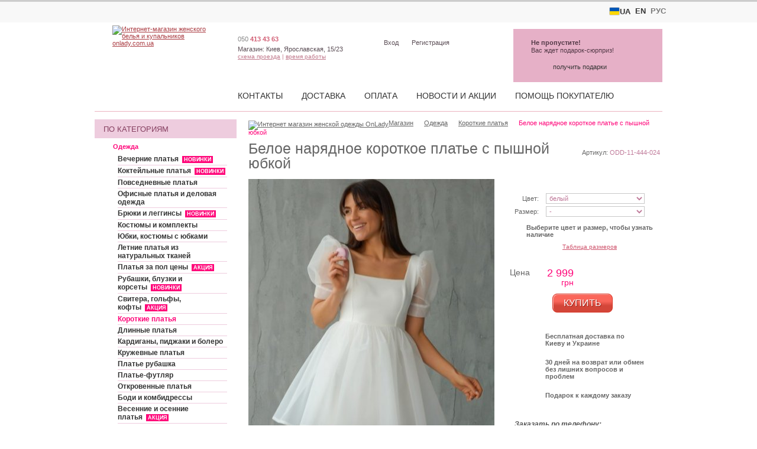

--- FILE ---
content_type: text/html; charset=utf-8
request_url: https://onlady.com.ua/catalog/dresses/short/31153/ODD-824/
body_size: 16223
content:
<!DOCTYPE html PUBLIC "-//W3C//DTD XHTML 1.1//EN" "http://www.w3.org/TR/xhtml11/DTD/xhtml11.dtd">
<html xmlns="http://www.w3.org/1999/xhtml" xmlns:fb="http://www.facebook.com/2008/fbml" xml:lang="en">
<head><title>Белое мини-платье с квадратным вырезом: сексуальное коктейльное платье для женщин. Купить в Киеве  • Интернет-магазин Onlady</title><meta http-equiv="Content-Type" content="text/html; charset=utf-8"><meta name="description" content="✮ Подарок к каждой покупке • 30 дней на возврат • Бесплатная доставка по всей Украине. Купить белое мини-платье. Новинки и скидки на короткие платья. Шоурум в Киеве. #444024"><link rel="shortcut icon" href="https://onlady.com.ua/favicon.ico"><link rel="apple-touch-icon" sizes="180x180" href="/apple-touch-icon.png"><link rel="icon" type="image/png" sizes="32x32" href="/favicon-32x32.png"><link rel="icon" type="image/png" sizes="16x16" href="/favicon-16x16.png"><link rel="manifest" href="/site.webmanifest">    <link href="https://onlady.com.ua/css/styles_210615.css" rel="stylesheet" type="text/css"><!--[if IE]><link rel="stylesheet" href="/css/ie.css" type="text/css" media="screen"/><![endif]-->
    <script defer src="https://onlady.com.ua/js/scripts_24041502.js" language="JavaScript" type="text/javascript"></script>
<style>
p.shop span.worktime dfn {height:125px;}
p.shop span.worktime i {width: 60px;}
</style><meta property="fb:app_id" content="159850897396611" /><meta property="og:title" content="Белое нарядное короткое платье с пышной юбкой" /><meta property="og:type" content="product" /><meta property="og:description" content="" /><meta property="og:image" content="https://onlady.com.ua/content/p/308/6/1/plate-s-kvadratnyim-vyirezom-117618__896.jpg" /><meta property="og:image:width" content="801" /><meta property="og:image:height" content="1200" /><meta property="product:price:amount" content="2999.00" /><meta property="product:price:currency" content="UAH" /><meta property="og:url" content="https://onlady.com.ua/catalog/dresses/short/31153/ODD-824/" />
<!-- Google Tag Manager -->
<script>(function(w,d,s,l,i){w[l]=w[l]||[];w[l].push({'gtm.start':
new Date().getTime(),event:'gtm.js'});var f=d.getElementsByTagName(s)[0],
j=d.createElement(s),dl=l!='dataLayer'?'&l='+l:'';j.async=true;j.src=
'https://www.googletagmanager.com/gtm.js?id='+i+dl;f.parentNode.insertBefore(j,f);
})(window,document,'script','dataLayer','GTM-PLDHX7');</script>
<!-- End Google Tag Manager -->
<meta name="viewport" content="width=device-width, initial-scale=1.0">
<link href="/css/new_250702.css" rel="stylesheet" type="text/css">
    <link href="https://onlady.com.ua/css/styles_adaptive_210331.css" rel="stylesheet" type="text/css" media="screen and (max-width: 1000px)">    
</head>
    <body id="default">

<script>
window.dataLayer = window.dataLayer || [];



</script>
<!-- Google Tag Manager (noscript) -->
<noscript><iframe src="https://www.googletagmanager.com/ns.html?id=GTM-PLDHX7"
height="0" width="0" style="display:none;visibility:hidden"></iframe></noscript>
<!-- End Google Tag Manager (noscript) -->
    
<div id="wrap-main"><nav class="top-lang-bar"><ul class="lang-menu"><li class="lang-menu__item lang-menu__active"><a href="https://onlady.ua/"><span class="flag-icon flag-icon--ua"></span> UA</a></li><li class="lang-menu__item lang-menu__active"><a href="https://onlady.com.ua/en/">EN</a></li><li class="lang-menu__item  lang-menu__inactive"><a >РУС</a></li></ul></nav><div id="wrap"><div id="spacer"></div><div id="content"><div id="page_description" class="page_description"><div id="description_frame" class="description_frame"><h1>Белое мини-платье с квадратным вырезом: сексуальное коктейльное платье для женщин</h1>Короткие платья – это наверняка самый любимый наряд представительниц прекрасной стати. Ведь, кроме того, что белое нарядное короткое платье с пышной юбкой позволяет продемонстрировать свои красивые ножки, соблазнительную фигурку и подчеркнуть свою привлекательность, белое мини-платье с квадратным вырезом: сексуальное коктейльное платье для женщин – это еще и шикарная возможность подчеркнуть стиль, идеальный вкус и прекрасное чувство модных тенденций. Кроме всего этого, белое нарядное короткое платье с пышной юбкой зрительно удлиняет ножки, что немаловажно для девушек невысокого роста. Возникает вопрос: где же можно купить белое мини-платье с квадратным вырезом: сексуальное коктейльное платье для женщин в Киеве, да такое, чтобы и на фигуре сидело отменно, и было качественное, и по цене устраивало? Ответ один – это интернет-магазин Onlady, где вы сможете белое нарядное короткое платье с пышной юбкой не только купить онлайн, но и предварительно примерить. белое мини-платье с квадратным вырезом: сексуальное коктейльное платье для женщин будет доставлено к вам быстро и бесплатно! К тому же если белое нарядное короткое платье с пышной юбкой, которое вы заказали, вам не подойдет, вы сможете вернуть или обменять его в течение 30 дней!</div><div id="pd_expand">читать дальше &rarr;</div><div id="pd_collapse" class="hide">&larr; скрыть</div></div>
<div class="spacer">&nbsp;</div><div id="right_part">    
    <script language="JavaScript" type="text/JavaScript">
    <!--
    
    var base_url    = 31153;
    var items_total = 5;
    //var item_index  = 0;
    var active_item_index  = 0;
    var fullsize_width = 896;
    var fullsize_height = 1200;
    var photos = new Array();
    var photo_index = new Array();
    var i = 0;
    
        photo_index[117618] = 0;
    photos[0] = new Array(3);
    photos[0][0] = 117618;
    photos[0][1] = 'https://onlady.com.ua/content/p/308/6/1/plate-s-kvadratnyim-vyirezom-117618__416.jpg';
    photos[0][2] = 416;
    photos[0][3] = 552;
    i++;
        photo_index[118646] = 1;
    photos[1] = new Array(3);
    photos[1][0] = 118646;
    photos[1][1] = 'https://onlady.com.ua/content/p/305/5/8/plate-s-kvadratnyim-vyirezom-118646__416.jpg';
    photos[1][2] = 416;
    photos[1][3] = 552;
    i++;
        photo_index[117619] = 2;
    photos[2] = new Array(3);
    photos[2][0] = 117619;
    photos[2][1] = 'https://onlady.com.ua/content/p/302/4/3/plate-s-kvadratnyim-vyirezom-117619__416.jpg';
    photos[2][2] = 416;
    photos[2][3] = 552;
    i++;
        photo_index[117620] = 3;
    photos[3] = new Array(3);
    photos[3][0] = 117620;
    photos[3][1] = 'https://onlady.com.ua/content/p/302/6/5/plate-s-kvadratnyim-vyirezom-117620__416.jpg';
    photos[3][2] = 416;
    photos[3][3] = 552;
    i++;
        photo_index[117622] = 4;
    photos[4] = new Array(3);
    photos[4][0] = 117622;
    photos[4][1] = 'https://onlady.com.ua/content/p/302/8/9/plate-s-kvadratnyim-vyirezom-117622__416.jpg';
    photos[4][2] = 416;
    photos[4][3] = 552;
    i++;
        
    var colors_total    = new Array();
    var colors_map      = new Array();
    var sizes_total     = new Array();
    var sizes_map       = new Array();
    var statuses_map    = new Array();
    
    var status_desc = new Array();
    status_desc["-1"] = "уточняйте наличие у менеджера";
    status_desc["0"] = "выберите цвет и размер чтобы узнать наличие";
        status_desc["124"] = "в наличии, доставка на следующий рабочий день";
        status_desc["255"] = "в наличии, доставка на следующий рабочий день";
        status_desc["204"] = "поступит в продажу на протяжении 5 дней";
        status_desc["125"] = "под заказ, срок доставки уточняйте у менеджера магазина (от 3 рабочих дней до 3 недель)";
        status_desc["203"] = "под заказ, доставка на протяжении 2 рабочих дней, самовывоз после предварительного заказа";
        status_desc["256"] = "в наличии, доставка на протяжении 2 рабочих дней, самовывоз после предварительного заказа";
        status_desc["275"] = "в наличии, доставка на протяжении 2 рабочих дней, самовывоз после предварительного заказа";
        status_desc["126"] = "поступит в продажу на протяжении 1-2 недель";
        status_desc["497"] = "в наличии, доставка на следующий рабочий день";
        status_desc["127"] = "в наличии, доставка на следующий рабочий день";
        status_desc["444"] = "товар был продан за последние 24 часа";
        status_desc["162"] = "нет в наличии";
        status_desc["183"] = "удален";
        
    
    //-->
    </script>
        
<div itemscope itemtype="http://schema.org/Product"><div class="art"><h2 class="h1" itemprop="name">Белое нарядное короткое платье с пышной юбкой</h2><dfn>Артикул: <i itemprop="productID">ODD-11-444-024</i></dfn><meta itemprop="sku" content="ODD-11-444-024" /></div><div class="item"><div class="img_holder"><a href="javascript:void(0);" onclick="javascript:openPhotoSwipe(-1, 0);"><img id="scroller_thumbnail" itemprop="image" src="https://onlady.com.ua/content/p/308/6/1/plate-s-kvadratnyim-vyirezom-117618__416.jpg" alt="Белое мини-платье с квадратным вырезом: сексуальное коктейльное платье для женщин, фото 1" title="" border="0" item_index="0" /></a></div><div class="right"><div class="orderbox"><form method="post"><p class="select idle"><label for="order_1_color">Цвет:</label><select name="order_1_color" id="order_1_color" onchange="javascript:change_product_color(this, 1);"><option value="133">белый</option></select><i></i></p><p class="select idle"><label for="order_1_size">Размер:</label><select name="order_1_size" id="order_1_size" onchange="javascript:change_product_size(this, 1);"><option value="0">-</option><option value="109">XS</option><option value="110">S</option><option value="111">M</option></select><i></i></p><div class="dialog dialog_idle" id="order_1_status">Выберите цвет и размер, чтобы узнать наличие</div><p class="sizes"><a target="_blank" href="/info/order/size-charts/#espiral">Таблица размеров</a></p><p class="price" itemprop="offers" itemscope itemtype="http://schema.org/Offer"><span class="strong">Цена</span><a href="javascript:void(0);" onclick="javascript:switch_currency_block(2, '_top' );"><span class="item_price primary" id="curr_block_2"><nobr>2 999</nobr><small>грн</small><link itemprop="url" href="https://onlady.com.ua/catalog/dresses/short/31153/ODD-824/" /><meta itemprop="price" content="2999.00" /><meta itemprop="priceCurrency" content="UAH" /><meta itemprop="availability" href="http://schema.org/InStock" content="InStock"></span></a></p><div id="basket_box_1" class="catalog_item_basket"><div class="spacer">&nbsp;</div></div><div class="button-wrap-inner" id="basket_btn_1"><a href="javascript:void(0);" onclick="javascript:add_to_basket(31153, 1, 232943);return false;" class="action_button">Купить</a></p></div></form><div class="warr_btn"><div class="warr_btn_item"><span class="warr_icon shipping2-32">&nbsp;</span><p>Бесплатная доставка по Киеву и Украине</p></div><div class="warr_btn_item"><span class="warr_icon shield-32">&nbsp;</span><p>30 дней на возврат или обмен без лишних вопросов и проблем</p></div><div class="warr_btn_item"><span class="warr_icon gift-32">&nbsp;</span><p>Подарок к каждому заказу</p></div></div><div class="spacer">&nbsp;</div><div class="order_phone"><p class="op_title">Заказать по телефону:</p><p class="op_phone"><a href="tel:+380504134363"><span class="op_code">050</span>&nbsp;<span class="op_number">413 43 63</span></a></p></div></div><div class="product_description_block"><div class="product_short_description"  itemprop="description"><p>Привет модница! Встречай следующее чудо гардероба: наше белое мини-платье с квадратным вырезом. Если вы ходили по магазинам в поисках идеального ансамбля, который заставит вас почувствовать себя богиней, ваши поиски заканчиваются!</p><p>Каждый дюйм этого платья создан для того, чтобы вы выглядели и чувствовали себя как можно лучше.</p><p>Вы заканчиваете обучение? Свадьба? Она достаточно универсальна во все праздники! Это может быть даже свадебное платье вашей мечты, платье подружки невесты или идеальное платье для фотосессии, дня рождения или помолвки. Да, это так многогранно!</p><p>Представьте себе, какие комплименты вы будете получать и какие незабываемые воспоминания останутся у вас этой весной, летом и осенью. Это не просто платье – это впечатление, настроение, атмосфера!</p><p>Улучшите свой стиль, создайте незабываемые воспоминания и будьте звездой, которой вы рождены!</p></div><p>Комплект: Платье</p><p>Материал: костюмная ткань "Барби" (60% полиэстер, 37% вискоза, 3% эластан)</p><p class="size">В наличии: <i>XS, S, M</i><br/></p><p><b>Замеры</b></p><p>XS : Грудь: 84&nbsp;cm | Талия: 62&nbsp;cm | Бедра: 88&nbsp;cm<br />
S : Грудь: 88&nbsp;cm | Талия: 66&nbsp;cm | Бедра: 92&nbsp;cm<br />
M : Грудь: 92&nbsp;cm | Талия: 70&nbsp;cm | Бедра: 96&nbsp;cm<br />
</p></div></div><div class="left"><p class="pager"><span class="prev"><a href="javascript:void(0);" onclick="javascript:product_image_prev();">&lt; предыдущая</a></span><span class="count">фото <span id="scroller_status">1</span> из 5</span><span class="next"><a href="javascript:void(0);" onclick="javascript:product_image_next();">следующая &gt;</a></span></p><div class="gallery"><ul><li><a href="javascript:void(0);" onclick="javascript:openPhotoSwipe(1, 0);"><img src="https://onlady.com.ua/content/p/305/5/8/plate-s-kvadratnyim-vyirezom-118646__96.jpg" alt="Белое мини-платье с квадратным вырезом: сексуальное коктейльное платье для женщин, фото 2" title="Увеличить фото"/></a></li><li><a href="javascript:void(0);" onclick="javascript:openPhotoSwipe(2, 0);"><img src="https://onlady.com.ua/content/p/302/4/3/plate-s-kvadratnyim-vyirezom-117619__96.jpg" alt="Белое мини-платье с квадратным вырезом: сексуальное коктейльное платье для женщин, фото 3" title="Увеличить фото"/></a></li><li><a href="javascript:void(0);" onclick="javascript:openPhotoSwipe(3, 0);"><img src="https://onlady.com.ua/content/p/302/6/5/plate-s-kvadratnyim-vyirezom-117620__96.jpg" alt="Белое мини-платье с квадратным вырезом: сексуальное коктейльное платье для женщин, фото 4" title="Увеличить фото"/></a></li><li><a href="javascript:void(0);" onclick="javascript:openPhotoSwipe(4, 0);"><img src="https://onlady.com.ua/content/p/302/8/9/plate-s-kvadratnyim-vyirezom-117622__96.jpg" alt="Белое мини-платье с квадратным вырезом: сексуальное коктейльное платье для женщин, фото 5" title="Увеличить фото"/></a></li></ul></div>
</div></div><div itemscope itemtype="http://schema.org/ImageGallery"><figure class="item_meta" itemprop="associatedMedia" itemscope itemtype="http://schema.org/ImageObject"><a href="https://onlady.com.ua/content/p/308/6/1/plate-s-kvadratnyim-vyirezom-117618__896.jpg" itemprop="contentUrl"><figcaption itemprop="caption description">Белое мини-платье с квадратным вырезом: сексуальное коктейльное платье для женщин, фото 1</figcaption></a></figure><figure class="item_meta" itemprop="associatedMedia" itemscope itemtype="http://schema.org/ImageObject"><a href="https://onlady.com.ua/content/p/305/5/8/plate-s-kvadratnyim-vyirezom-118646__896.jpg" itemprop="contentUrl"><figcaption itemprop="caption description">Белое мини-платье с квадратным вырезом: сексуальное коктейльное платье для женщин, фото 2</figcaption></a></figure><figure class="item_meta" itemprop="associatedMedia" itemscope itemtype="http://schema.org/ImageObject"><a href="https://onlady.com.ua/content/p/302/4/3/plate-s-kvadratnyim-vyirezom-117619__896.jpg" itemprop="contentUrl"><figcaption itemprop="caption description">Белое мини-платье с квадратным вырезом: сексуальное коктейльное платье для женщин, фото 3</figcaption></a></figure><figure class="item_meta" itemprop="associatedMedia" itemscope itemtype="http://schema.org/ImageObject"><a href="https://onlady.com.ua/content/p/302/6/5/plate-s-kvadratnyim-vyirezom-117620__896.jpg" itemprop="contentUrl"><figcaption itemprop="caption description">Белое мини-платье с квадратным вырезом: сексуальное коктейльное платье для женщин, фото 4</figcaption></a></figure><figure class="item_meta" itemprop="associatedMedia" itemscope itemtype="http://schema.org/ImageObject"><a href="https://onlady.com.ua/content/p/302/8/9/plate-s-kvadratnyim-vyirezom-117622__896.jpg" itemprop="contentUrl"><figcaption itemprop="caption description">Белое мини-платье с квадратным вырезом: сексуальное коктейльное платье для женщин, фото 5</figcaption></a></figure></div><div class="extra_wrapper"><div class="extra3_wrapper"><div class="extra2_wrapper"><div class="extra1_wrapper"><div class="extra extra1"><div class="extra_header"><span class="warr_icon shipping2-32">&nbsp;</span><span class="extra_caption">Доставка</span></div><div class="extra_body"><p><span class="strong">Особые условия доставки в период карантина:</span></p><ul><li>Наш магазин продолжает работать, но доставка осуществляется исключительно Новой Почтой;</li><li>БЕСПЛАТНАЯ доставка до склада Новой Почты на все заказы от 1000 грн, или согласно тарифам Новой Почты при заказе на меньшую сумму;</li><li>доставку заказов с оплатой при получении покупатель оплачивает самостоятельно в соответствии с тарифами Новой Почты;</li></ul><p><a href="/info/delivery/">Подробнее о способах доставки</a></p></div></div><div class="extra extra2"><div class="extra_header"><span class="warr_icon banknotes-32">&nbsp;</span><span class="extra_caption">Оплата</span></div><div class="extra_body"><ul><li>наличными при получении;</li><li>онлайн - Visa, MasterCard;</li><li>оплата на карту ПриватБанка;</li><li>оплата на расчетный счет магазина в любом отделении банка.</li></ul><p><a href="/info/payments/">Подробнее о способах оплаты</a></p></div></div><div class="extra extra3"><div class="extra_header"><span class="warr_icon shield-32">&nbsp;</span><span class="extra_caption">Возврат</span></div><div class="extra_body"><ul><li>возврат или обмен без лишних вопросов и проблем;</li><li>30 дней на возврат, вместо 14;</li></ul><p><a href="/info/order/returns-policy/">Подробнее об условиях возврата</a></p></div></div></div></div></div><div class="spacer">&nbsp;</div></div>

<script language="JavaScript" type="text/JavaScript">
<!--

colors_total[1] = 3;
colors_map[1] = new Array();
    colors_map[1][0] =  new Array();
        colors_map[1][0][0] = new Array();
    colors_map[1][0][0]['title'] = "XS";
    colors_map[1][0][0]['id'] = 109;
        colors_map[1][0][1] = new Array();
    colors_map[1][0][1]['title'] = "S";
    colors_map[1][0][1]['id'] = 110;
        colors_map[1][0][2] = new Array();
    colors_map[1][0][2]['title'] = "M";
    colors_map[1][0][2]['id'] = 111;
        colors_map[1][133] =  new Array();
        colors_map[1][133][0] = new Array();
    colors_map[1][133][0]['title'] = "M";
    colors_map[1][133][0]['id'] = 111;
        colors_map[1][133][1] = new Array();
    colors_map[1][133][1]['title'] = "S";
    colors_map[1][133][1]['id'] = 110;
        colors_map[1][133][2] = new Array();
    colors_map[1][133][2]['title'] = "XS";
    colors_map[1][133][2]['id'] = 109;
    sizes_total[1] = 1;
sizes_map[1]  = new Array();
    sizes_map[1][0] =  new Array();
        sizes_map[1][0][0] = new Array();
    sizes_map[1][0][0]['title'] = "белый";
    sizes_map[1][0][0]['id'] = 133;
        sizes_map[1][109] =  new Array();
        sizes_map[1][109][0] = new Array();
    sizes_map[1][109][0]['title'] = "белый";
    sizes_map[1][109][0]['id'] = 133;
        sizes_map[1][110] =  new Array();
        sizes_map[1][110][0] = new Array();
    sizes_map[1][110][0]['title'] = "белый";
    sizes_map[1][110][0]['id'] = 133;
        sizes_map[1][111] =  new Array();
        sizes_map[1][111][0] = new Array();
    sizes_map[1][111][0]['title'] = "белый";
    sizes_map[1][111][0]['id'] = 133;
    statuses_map[1] = new Array();
    statuses_map[1]["109_133"] = new Array();
    statuses_map[1]["109_133"]["v_status"] = "255";
    statuses_map[1]["109_133"]["id"] = "70113";
    statuses_map[1]["110_133"] = new Array();
    statuses_map[1]["110_133"]["v_status"] = "124";
    statuses_map[1]["110_133"]["id"] = "70111";
    statuses_map[1]["111_133"] = new Array();
    statuses_map[1]["111_133"]["v_status"] = "124";
    statuses_map[1]["111_133"]["id"] = "70112";

//-->
</script>
</div><br><div class="header3">Смотрите также</div><div class="catalog catalog_table"><table class="cat" cellspacing="0"><tr><td><div class="entry"><div class="space"><a class="entry_main" href="/catalog/dresses/short/32627/LIMI-1/" onClick="javascript:trackUrlEvent(this, 'sales', 'similar' );return false;"><u>Нарядное элегантное белое платье миди длины на бретелях</u><img src="https://onlady.com.ua/content/p/506/0/3/zhenskoe-beloe-plate-midi-126099__224.jpg" alt="Белое платье миди А-силуэта с тонкими бретелями" title="" border="0"></a></div><dfn>Артикул:<br/><i>VIN-11-338-056</i></dfn><span><nobr>4 989</nobr> <small>грн</small></span></div></td><td><div class="entry"><div class="space"><a class="entry_main" href="/catalog/dresses/short/32975/MLT-0003-C1-1/" onClick="javascript:trackUrlEvent(this, 'sales', 'similar' );return false;"><u>Молодежное корсетное короткое платье в белом цвете</u><img src="https://onlady.com.ua/content/p/511/9/7/korsetnoe-korotkoe-plate-128241__2241.jpg" alt="Корсетное короткое белое платье с фатиновым подъюбником" title="" border="0"></a></div><dfn>Артикул:<br/><i>DEV-11-269-083</i></dfn><span><nobr>5 099</nobr> <small>грн</small></span></div></td><td><div class="entry"><div class="space"><a class="entry_main" href="/catalog/dresses/short/32768/WIN-3054/" onClick="javascript:trackUrlEvent(this, 'sales', 'similar' );return false;"><u>Элегантное облегающее платье-футляр изумрудного цвета</u><img src="https://onlady.com.ua/content/p/509/2/1/korotkoe-plate-126947__2241.jpg" alt="Короткое изумрудное платье с длинным рукавом" title="" border="0"></a></div><dfn>Артикул:<br/><i>WIN-11-447-083</i></dfn><span><nobr>1 789</nobr> <small>грн</small></span></div></td></tr><tr><td><div class="entry"><div class="space"><a class="entry_main" href="/catalog/dresses/short/32753/ODD-842/" onClick="javascript:trackUrlEvent(this, 'sales', 'similar' );return false;"><u>Белое нарядное кружевное платье миди</u><img src="https://onlady.com.ua/content/p/510/3/9/beloe-kruzhevnoe-plate-127384__2241.jpg" alt="Белое кружевное платье с длинным рукавом длины миди" title="" border="0"></a></div><dfn>Артикул:<br/><i>ODD-11-444-043</i></dfn><span><nobr>6 999</nobr> <small>грн</small></span></div></td><td><div class="entry"><div class="space"><a class="entry_main" href="/catalog/dresses/short/32953/STN-967-2/" onClick="javascript:trackUrlEvent(this, 'sales', 'similar' );return false;"><u>Елегантное бежевое платье миди длины с длинным рукавом</u><img src="https://onlady.com.ua/content/p/511/9/6/bezhevoe-plate-midi-128088__2241.webp" alt="Бежевое платье для коктейльных мероприятий" title="" border="0"></a></div><dfn>Артикул:<br/><i>AVL-11-446-473</i></dfn><span><nobr>2 969</nobr> <small>грн</small></span></div></td><td><div class="entry"><div class="space"><a class="entry_main" href="/catalog/dresses/short/32980/TAR-23044-5428-6/" onClick="javascript:trackUrlEvent(this, 'sales', 'similar' );return false;"><u>Коктейльное классическое белое платье миди длины</u><img src="https://onlady.com.ua/content/p/512/8/4/beloe-plate-midi-128309__2241.jpg" alt="Женское белое платье с открытыми плечами миди длины" title="" border="0"></a></div><dfn>Артикул:<br/><i>DEV-11-312-414</i></dfn><span><nobr>1 299</nobr> <small>грн</small></span></div></td></tr><tr><td><div class="entry"><div class="space"><a class="entry_main" href="/catalog/dresses/short/32745/TAR-24008/" onClick="javascript:trackUrlEvent(this, 'sales', 'similar' );return false;"><u>Белое атласное платье миди длины с рукавом</u><img src="https://onlady.com.ua/content/p/508/0/5/plate-midi-126813__2241.jpeg" alt="Белое атласное платье миди с длинными рукавами" title="" border="0"></a></div><dfn>Артикул:<br/><i>DEV-11-312-405</i></dfn><span><nobr>3 399</nobr> <small>грн</small></span></div></td><td><div class="entry"><div class="space"><a class="entry_main" href="/catalog/dresses/short/32203/VSV-1262/" onClick="javascript:trackUrlEvent(this, 'sales', 'similar' );return false;"><u>Атласное платье миди на тонких бретелях молочного цвета</u><img src="https://onlady.com.ua/content/p/406/4/3/beloe-naryadnoe-plate-shikarnoe-beloe-midi-123829__224.jpg" alt="Белое атласное миди-платье" title="" border="0"></a></div><dfn>Артикул:<br/><i>SVV-11-442-797</i></dfn><span><nobr>2 799</nobr> <small>грн</small></span></div></td><td><div class="entry"><div class="space"><a class="entry_main" href="/catalog/dresses/short/32804/STN-837-13/" onClick="javascript:trackUrlEvent(this, 'sales', 'similar' );return false;"><u>Молочное атласное платье миди с длинным рукавом, на резинке</u><img src="https://onlady.com.ua/content/p/510/3/1/plate-midi-127166__2241.jpg" alt="Молочное платье миди с рукавом, на пуговицах" title="" border="0"></a></div><dfn>Артикул:<br/><i>AVL-11-446-472</i></dfn><span><nobr>2 968</nobr> <small>грн</small></span></div></td></tr></table></div>


<link rel="stylesheet" href="https://onlady.com.ua/css/ps/photoswipe.css"> 
<link rel="stylesheet" href="https://onlady.com.ua/css/ps/white-skin/white-skin.css"> 
<script src="https://onlady.com.ua/js/ps/photoswipe.min.js"></script> 
<script src="https://onlady.com.ua/js/ps/photoswipe-ui-default.min.js"></script> 

<script language="JavaScript" type="text/JavaScript">
<!--

var ps_items = [];

ps_items[0] = [
            {    src: 'https://onlady.com.ua/content/p/308/6/1/plate-s-kvadratnyim-vyirezom-117618__896.jpg',   w: 801,  h: 1200  },
            {    src: 'https://onlady.com.ua/content/p/305/5/8/plate-s-kvadratnyim-vyirezom-118646__896.jpg',   w: 795,  h: 1200  },
            {    src: 'https://onlady.com.ua/content/p/302/4/3/plate-s-kvadratnyim-vyirezom-117619__896.jpg',   w: 801,  h: 1200  },
            {    src: 'https://onlady.com.ua/content/p/302/6/5/plate-s-kvadratnyim-vyirezom-117620__896.jpg',   w: 800,  h: 1200  },
            {    src: 'https://onlady.com.ua/content/p/302/8/9/plate-s-kvadratnyim-vyirezom-117622__896.jpg',   w: 801,  h: 1200  },
        
    ];

        


var openPhotoSwipe = function(p_index = 0, product_id = 0) {
    var pswpElement = document.querySelectorAll('.pswp')[0];

    if (product_id > 0) {
        p_index         = 0;
        ps_items_index  = product_id;
    } else if (p_index > -1){
        ps_items_index  = 0;
    } else if (p_index == -1) {
        p_index         = active_item_index;
        ps_items_index  = 0;
    }

    var options = {
        index: p_index,
        closeEl:true,
        captionEl: false,
        fullscreenEl: false,
        zoomEl: false,
        shareEl: false,
        counterEl: true,
        arrowEl: true,
        preloaderEl: true,

        history: false,
        focus: false,
        bgOpacity:0.7,
        shareButtons: [
            // {id:'facebook', label:'Share on Facebook', url:'https://www.facebook.com/sharer/sharer.php?u={{url}}'},
            // {id:'pinterest', label:'Pin it', url:'http://www.pinterest.com/pin/create/button/?url={{url}}&media={{image_url}}&description={{text}}'}
        ],
        showAnimationDuration: 500,
        hideAnimationDuration: 500        
    };
    
    var gallery = new PhotoSwipe( pswpElement, PhotoSwipeUI_Default, ps_items[ps_items_index], options);
    gallery.init();
};




//-->
</script> 
<div class="spacer">&nbsp;</div><div class="spacer">&nbsp;</div><div class="breadcrumbs"><span><a href="/"><img src="/img/ico/home.gif" alt="Интернет магазин женской одежды OnLady" title="Интернет магазин женской одежды OnLady"/></a></span><span class="arrow breadcrumbs_index"><a href="/" title="Интернет магазин женской одежды OnLady"><span >Магазин</span></a></span><span class="arrow"><a href="/catalog/dresses/" title="Женская одежда — Купить женскую одежду в Киеве | Интернет магазин Onlady"><span>Одежда</span></a></span><span class="arrow"><a href="/catalog/dresses/short/" title="Короткие платья ᐅ Купить красивое короткое женское платье недорого в Киеве | Интернет-магазин"><span>Короткие платья</span></a></span><em>Белое нарядное короткое платье с пышной юбкой</em></div></div><div id="left"><div class="m0_header m0_catalog_h">По категориям</div><ul class="submenu l0_active m0_catalog"><li class="active"><a class="active" href="/catalog/dresses/" title="Женская одежда — Купить женскую одежду в Киеве | Интернет магазин Onlady">Одежда</a><ul><li title=""><a href="/catalog/dresses/evening-dresses/" title="Вечерние платья 2025 ᐅ Купить красивое вечернее платье недорого в Киеве | Интернет-магазин">Вечерние платья&nbsp;&nbsp;<span class="menu_marker">Новинки</span></a></li><li title=""><a href="/catalog/dresses/cocktail-dresses/" title="Коктейльные платья ᐅ Купить коктейльное платье в Киеве, Украине недорого - Лучшая цена">Коктейльные платья&nbsp;&nbsp;<span class="menu_marker">Новинки</span></a></li><li title=""><a href="/catalog/dresses/casual-dresses/" title="Красивые платья на каждый день ᐅ Купить модные повседневные платья в Украине недорого">Повседневные платья</a></li><li title=""><a href="/catalog/dresses/office/" title="Купить деловые платья для офиса недорого в Киеве: Офисные платья и одежда">Офисные платья и деловая одежда</a></li><li title=""><a href="/catalog/dresses/pants/" title="Модные женские брюки, леггинсы и шорты — Купить женские брюки в Украине недорого">Брюки и леггинсы&nbsp;&nbsp;<span class="menu_marker">Новинки</span></a></li><li title=""><a href="/catalog/dresses/sets/" title="Женские брючные костюмы и комплекты - стильный женский костюм купить в Украине, интернет магазин одежды Onlady">Костюмы и комплекты</a></li><li title=""><a href="/catalog/dresses/skirts/" title="Юбки 2025 — Купить юбку в Украине недорого | Интернет-магазин женской одежды">Юбки, костюмы с юбками</a></li><li title=""><a href="/catalog/dresses/natural/" title="Натуральные платья — Купить летние платья и сарафаны из хлопка, льна и шелка">Летние платья из натуральных тканей</a></li><li title=""><a href="/catalog/dresses/dress50/" title="Распродажа платьев — Купить платья со скидкой в Украине | Интернет-магазин одежды">Платья за пол цены&nbsp;&nbsp;<span class="menu_marker">Акция</span></a></li><li title=""><a href="/catalog/dresses/shirts/" title="Рубашки и блузки — Купить красивую женскую блузку, тунику, сорочку недорого в Украине">Рубашки, блузки и корсеты&nbsp;&nbsp;<span class="menu_marker">Новинки</span></a></li><li title=""><a href="/catalog/dresses/pullover/" title="Купить свитер в Киеве, модные кофты и свитера женские - купить в Украине,  в интернет магазине Onlady">Свитера, гольфы, кофты&nbsp;&nbsp;<span class="menu_marker">Акция</span></a></li><li class="active" title=""><a class="active" href="/catalog/dresses/short/" title="Короткие платья ᐅ Купить красивое короткое женское платье недорого в Киеве | Интернет-магазин">Короткие платья</a></li><li title=""><a href="/catalog/dresses/long/" title="Длинные платья в пол ᐅ Купить красивое длинное платье недорого в Киеве | Интернет-магазин">Длинные платья</a></li><li title=""><a href="/catalog/dresses/cardigan/" title="Купить кардиган женский в Киеве (Украине), модные кардиганы купить, интернет магазин женских кардиганов Onlady">Кардиганы, пиджаки и болеро</a></li><li title=""><a href="/catalog/dresses/lace-dresses/" title="Кружевные платья 2025 — Купить красивое платья с кружевом в Украине недорого">Кружевные платья</a></li><li title=""><a href="/catalog/dresses/dress-shirt/" title="Платья рубашки 2025 — Купить красивое платье рубашку в Украине недорого">Платье рубашка</a></li><li title=""><a href="/catalog/dresses/sheath-dresses/" title="Платья футляр — Купить платье карандаш недорого в Киеве | Интернет-магазин одежды">Платье-футляр</a></li><li title=""><a href="/catalog/dresses/sexydress/" title="Откровенные платья 2025 ᐅ Купить соблазнительные платья недорого в Киеве | Интернет-магазин Onlady">Откровенные платья</a></li><li title=""><a href="/catalog/dresses/bodysuits/" title="Комбидресс и боди купить в Киеве, боди женское купить в Украине, интернет магазин женского боди Onlady">Боди и комбидрессы</a></li><li title=""><a href="/catalog/dresses/autumn/" title="Весенние и осенние платья — Купить платье на осень/ весну в Украине недорого по лучшей цене">Весенние и осенние платья&nbsp;&nbsp;<span class="menu_marker">Акция</span></a></li><li title=""><a href="/catalog/dresses/designer-dresses/" title="Дизайнерские вечерние платья 2025 ᐅ Купить красивое вечернее платье недорого в Киеве | Интернет-магазин">Дизайнерские платья</a></li><li title=""><a href="/catalog/dresses/jumpsuits/" title="Купить комбинезон женский в Киеве (Украине), купить стильный комбинизон, женские комбинезоны в интернет магазине Onlady">Комбинезоны</a></li><li title=""><a href="/catalog/dresses/wooll/" title="Шерстяная одежда, одежда из шерсти, интернет магазин шерстяной одежды Onlady">Одежда с натуральной ангорой или шерстью&nbsp;&nbsp;<span class="menu_marker">Новинки</span></a></li><li title=""><a href="/catalog/dresses/big_dresses/" title="Красивые платья больших размеров — Купить в Киеве платья для полных женщин">Большие размеры - платья и одежда</a></li><li title=""><a href="/catalog/dresses/sport/" title="Casual стиль в одежде, одежда в спортивном стиле купить в Украине, купить кежуал платья (Casual style) - интернет магазин Onlady">Кежуал одежда</a></li><li title=""><a href="/catalog/dresses/sarafany/" title="Сарафаны на лето — Купить красивый летний сарафан недорого в Украине">Сарафаны</a></li></ul></li><li><a href="/catalog/swimwear/" title="Купальники — Купить красивый купальник в Киеве | Интернет-магазин купальников">Купальники</a></li><li><a href="/catalog/lingerie/" title="Женское белье — Купить модное нижнее белье недорого в Киеве | Интернет магазин">Белье</a></li><li><a href="/catalog/stocking/" title="Колготки, чулки, цена в Киеве на модные колготки и чулки , купить колготки и чулки в интернет магазине - Onlady.com.ua">Колготки и чулки</a></li><li><a href="/catalog/accessories/" title="Женские аксессуары купить в Киве (Украине), интернет магазин аксессуаров, модные женские аксессуары в Запорожье, интернет магазин Onlady">Аксессуары</a></li></ul><div class="m0_header m0_looks_h">По образам/стилям</div><ul class="submenu l0_inactive m0_looks"><li><a href="/looks/belyie-platya/" title="Белые платья 2025 — Купить платье белого цвета в Киеве недорого | Интернет магазин">Белые платья</a></li><li><a href="/looks/chernyie-platya/" title="Черные платья 2025 — Купить платье черного цвета в Киеве недорого | Интернет магазин">Черные платья</a></li><li><a href="/looks/krasnyie-platya/" title="Красные платья 2025 — Купить платье красного цвета в Киеве недорого">Красные платья</a></li><li><a href="/looks/blue/" title="Синие и голубые платья - Женская одежда синего цвета купить">Синие и голубые платья</a></li><li><a href="/looks/pastel-dresses/" title="Пастельные платья 2025 — Купить светлые платья пастельных тонов в Киеве недорого">Пастельные платья</a></li><li><a href="/looks/colorfull-dresses/" title="Разноцветные платья">Платья всех цветов радуги</a></li><li><a href="/looks/shiny-dresses/" title="Блестящее платье - Купить платье с блестками в интернет магазине OnLady">Блестящие платья</a></li><li><a href="/looks/little-black-dress/" title="Маленькое черное платье — Купить короткое черное платье в Украине недорого">Маленькое черное платье</a></li><li><a href="/looks/open-back-dresses/" title="Платья с открытой спиной 2025 — Купить платье с вырезом на спине недорого">Платья с открытой спиной</a></li><li><a href="/looks/plate-s-vyrezom/" title="Платья с вырезом">Платья с вырезом</a></li><li><a href="/looks/plate-s-razrezom/" title="Платья с разрезом">Платья с разрезом</a></li></ul><div class="m0_header m0_events_h">По поводам</div><ul class="submenu l0_inactive m0_events"><li><a href="/events/wedding/" title="Вечерние платья на свадьбу  и на второй день для невесты">Платья на свадьбу</a></li><li><a href="/events/dress-for-registration/" title="Платья для росписи 2025 — Купить красивое платье на роспись и регистрацию брака">Платья для росписи</a></li><li><a href="/events/bridesmaid/" title="Платья для подружек невесты — Купить красивое платье для подружки невесты недорого">Платья для подружки невесты</a></li><li><a href="/events/first-impression/" title="Платье для свидания — Купить красивое платье для первого свидания в Киеве">Платья для первого свидания</a></li><li><a href="/events/foto/" title="Платья для фотосессии - платья, белье, одежда, декор и аксессуары">Платья для фотосессии</a></li><li><a href="/events/prom-dress/" title="Платья на выпускной 2026 — Купить красивое выпускное платье в Киеве недорого">Платья на выпускной</a></li><li><a href="/events/nude-lingerie/" title="Телесное белье для полупрозрачных платьев">Телесное белье для полупрозрачных платьев</a></li><li><a href="/events/invisible/" title="Бесшовное белье купить в Украине, бесшовное нижнее белье купить в интернет магазине бесшовного белья Onlady">Невидимое белье</a></li></ul><div class="m0_header m0_ever_h">Актуально</div><ul class="submenu l0_inactive m0_ever"><li><a href="/ever/new/" title="Новинки 2025 — Самые модные новинки платьев, женской одежды и белья">Новинки</a></li><li><a href="/ever/sales/" title="Распродажа платьев и одежды — Купить со скидкой платья, одежду и женское белье">Распродажа</a></li><li><a href="/ever/bestsellers/" title="Лидеры продаж, купить лидеры продаж в Киеве в интернет – магазине Onlady.com.ua">Лидеры продаж</a></li><li><a href="/ever/gift-cert/" title="Подарочные сертификаты — Купить в Киеве подарочный сертификат для женщин">Подарочные сертификаты</a></li></ul><div class="searchbox"><form action="/catalog/search/" method="post"><p class="title"><label for="searchbox">Поиск по каталогу</label></p><p><input id="searchbox" type="text" class="text" name="q" /></p><p><span class="button3"><input type="submit" value="искать" /></span></p></form></div></div>
</div>
<div class="scroll-progress-container"><div class="scroll-progress-bar" id="ScrollProgressBar"></div></div><a id="BacktoTopButton"><span></span></a><div id="header"><div itemscope itemtype="http://schema.org/Organization" id="logo"><a itemprop="url" href="https://onlady.com.ua/"><img itemprop="logo" src="/img/logo3.png" width="163" height="139" alt="Интернет-магазин женского белья и купальников onlady.com.ua" title=""/></a></div><p class="shop"><span class="hh_phone"><a href="tel:+380504134363"><span class="op_code">050</span>&nbsp;<span class="op_number">413 43 63</span></a></span><em>Магазин:</em> Киев, Ярославская, 15/23<span class="links"><a href="/company/contacts/#map">схема проезда</a>&nbsp;|&nbsp;<span class="worktime"><a href="/company/contacts/#worktime" onclick="return false;">время работы</a><dfn><big>Час роботи магазину</big>
<i>Понеділок</i><b>10:00 - 19:00</b>
<i>Вівторок</i><b>зачинено</b>
<i>Середа</i><b>10:00 - 19:00</b>
<i>Четвер</i><b>10:00 - 19:00</b>
<i>П'ятниця</i><b>10:00 - 19:00</b>
<i>Субота</i><b>11:00 - 19:00</b>
<i>Неділя</i><b>зачинено</b>
</dfn></span></span></p><div class="profile"><ul><li><a rel="nofollow" href="/users/login/">Вход</a></li><li><a rel="nofollow" href="/users/register/">Регистрация</a></li></ul></div><ul id="menu"><li><a href="/company/contacts/" title="Контакты">Контакты</a></li><li><a href="/info/delivery/" title="Доставка">Доставка</a></li><li><a href="/info/payments/" title="Оплата">Оплата</a></li><li><a href="/fresh/" title="Новости и акции магазина - интернет магазин женской одежды Onlady.com.ua">Новости и акции</a></li><li><a href="/info/" title="Помощь покупателю">Помощь покупателю</a></li></ul>    <div id="cart" class="prods0">
        <dfn>&nbsp;</dfn>        
		<p id="basket"><span class="strong">Не пропустите!</span><br> Вас ждет подарок-сюрприз!</p>
        <a href="javascript:void(0);" onclick="javascript:basket_open();" class="button1"><span>получить подарки</span></a>	
</div></div><div id="footer"><div class="spacer">&nbsp;</div><div class="warranties2"><ul><li><a href="/company/warranties/?gifts#gift"><span class="warr_icon gift-32">&nbsp;</span><span>Подарок к каждой покупке</span></a></li><li><a href="/company/warranties/?returns#returns"><span class="warr_icon sinchronize-32">&nbsp;</span><span>30 дней на обмен товара</span></a></li><li><a href="/company/warranties/?salon#salon"><span class="warr_icon shop-32">&nbsp;</span><span>Магазин в центре Киева</span></a></li><li><a href="/company/warranties/?try-on#try-on"><span class="warr_icon box-32">&nbsp;</span><span>Примерка в Вашем городе</span></a></li><li class="last"><a href="/company/warranties/?cash#cash"><span class="warr_icon banknotes-32">&nbsp;</span><span>Оплата наличными по Украине</span></a></li></ul><div class="spacer">&nbsp;</div></div><div class="nav"><ul><li class="title">О магазине</li><li title=""><a href="/company/about/" title="О магазине - интернет магазин женской одежды Onlady.com.ua">О нас</a></li><li title=""><a href="/company/contacts/" title="Контакты">Контакты</a></li><li title=""><a href="/company/warranties/" title="Гарантии и преимущества">Гарантии и преимущества</a></li><li title=""><a href="/company/cooperation/" title="Сотрудничество">Сотрудничество</a></li><li title=""><a href="/company/feedback/" title="Нам важно ваше мнение - интернет магазин женской одежды Onlady.com.ua">Ваше мнение</a></li></ul><ul><li class="title">Заказ</li><li title=""><a href="/info/order/order-guide/" title="Как оформить заказ в интернет-магазине одежды, белья и купальников">Как оформить</a></li><li title=""><a href="/info/order/tryon/" title="Услуга выбора - доставка с примеркой платьев и женкской одежды по Киеву и Украине">Услуга выбора</a></li><li title=""><a href="/info/order/size-charts/" title="Размерные таблицы женского белья, одежды и купальников">Размерные таблицы</a></li><li title=""><a href="/info/order/returns-policy/" title="Политика возврата">Политика возврата</a></li></ul><ul><li class="title">Доставка и оплата</li><li title=""><a href="/info/delivery/" title="Способы доставки">Способы доставки</a></li><li title=""><a href="/info/delivery/kiev/" title="Доставка и оплата по Киеву">Доставка и оплата по Киеву</a></li><li title=""><a href="/info/delivery/regions/" title="Доставка по Украине">Доставка по Украине</a></li><li title=""><a href="/info/payments/" title="Способы оплаты">Способы оплаты</a></li></ul><ul><li class="title">Система скидок</li><li title=""><a href="/info/bonus-system/discounts/" title="Система скидок">Система скидок</a></li></ul></div><div id="description_container">&nbsp;</div><div class="linked_pages"><p class="linked_pages">Популярные запросы: <a href="https://onlady.com.ua/looks/open-back-dresses/#147-55088">бежевое платье с открытой спиной</a>, <a href="https://onlady.com.ua/fresh/articles/s-chem-nosit-plate-rubashku/#209-55088">с какой обувью сочетается платье-рубашка в клетку</a>, <a href="https://onlady.com.ua/looks/belyie-platya/#149-55088">купить красивое белое платье</a>, <a href="https://onlady.com.ua/catalog/dresses/short/#18-55088">платье купить украина</a>, <a href="https://onlady.com.ua/catalog/dresses/shirts/#15-55088">купить летнюю блузу</a>, <a href="https://onlady.com.ua/catalog/dresses/evening-dresses/#20-55088">вечернее платье миди</a>, <a href="https://onlady.com.ua/catalog/dresses/sheath-dresses/#144-55088">купить платье футляр ниже колена</a>, <a href="https://onlady.com.ua/fresh/articles/s-chem-nosit-krasnoe-platye/#219-55088">какая бижутерия к красному платью</a></p></div><div class="breadcrumbs footer_breadcrumbs" itemscope itemtype="http://schema.org/BreadcrumbList"><span><a href="/"><img src="/img/ico/home.gif" alt="Интернет магазин женской одежды OnLady" title="Интернет магазин женской одежды OnLady"/></a></span><span class="arrow breadcrumbs_index" itemprop="itemListElement" itemscope itemtype="http://schema.org/ListItem"><a href="/" title="Интернет магазин женской одежды OnLady" itemprop="item"><span itemprop="name">Интернет магазин женской одежды OnLady</span></a><meta itemprop="position" content="1" /></span><span class="arrow" itemprop="itemListElement" itemscope itemtype="http://schema.org/ListItem"><a href="/catalog/dresses/" title="Женская одежда — Купить женскую одежду в Киеве | Интернет магазин Onlady" itemprop="item"><span itemprop="name">Одежда</span></a><meta itemprop="position" content="2" /></span><span class="arrow" itemprop="itemListElement" itemscope itemtype="http://schema.org/ListItem"><a href="/catalog/dresses/short/" title="Короткие платья ᐅ Купить красивое короткое женское платье недорого в Киеве | Интернет-магазин" itemprop="item"><span itemprop="name">Короткие платья</span></a><meta itemprop="position" content="3" /></span><em>Белое нарядное короткое платье с пышной юбкой</em></div><div class="menu"><ul><li><a href="/company/contacts/" title="Контакты">Контакты</a></li><li><a href="/info/delivery/" title="Доставка">Доставка</a></li><li><a href="/info/payments/" title="Оплата">Оплата</a></li><li><a href="/fresh/" title="Новости и акции магазина - интернет магазин женской одежды Onlady.com.ua">Новости и акции</a></li><li><a href="/info/" title="Помощь покупателю">Помощь покупателю</a></li></ul></div><p class="copyright" itemscope itemtype="http://schema.org/Organization">&copy; 2007&ndash;2025 &laquo;<a class="copyright" itemprop="url" href="https://onlady.com.ua/">Onlady</a>&raquo; <br/>Магазин женской одежды, <br/>белья и купальников<br/><br/><a class="footnotes" href="/terms/">Пользовательское соглашение</a><a class="footnotes" href="/privacy-policy/">Политика конфиденциальности</a><a class="footnotes" href="/map/">Карта сайта</a></p><p class="contacts" itemtype="http://schema.org/Organization" itemscope><span itemscop itemtype="http://schema.org/ContactPoint"><em>Контакты:</em><span class="hh_phone"><a href="tel:+380504134363"><span class="op_code">050</span>&nbsp;<span class="op_number">413 43 63</span></a></span></span></p><p class="shopadress" itemscope="" itemtype="http://schema.org/PostalAddress"><em>Магазин:</em><br/><span itemprop="streetAddress">ул. Ярославская, 15/23</span><br/><span itemprop="addressLocality">Киев</span>, <span itemprop="postalCode">04071</span>, <span itemprop="addressCountry">Украина</span><br/><span class="links"><a href="/company/contacts/#map">схема проезда</a></span></p><p class="shop"><span class="worktime worktime-footer"><big>Час роботи магазину</big>
<i>Понеділок</i><b>10:00 - 19:00</b>
<i>Вівторок</i><b>зачинено</b>
<i>Середа</i><b>10:00 - 19:00</b>
<i>Четвер</i><b>10:00 - 19:00</b>
<i>П'ятниця</i><b>10:00 - 19:00</b>
<i>Субота</i><b>11:00 - 19:00</b>
<i>Неділя</i><b>зачинено</b>
</span></p><div class="banking"><span class="header">Принимаем к оплате</span><a href="/info/payments/"><img src="https://onlady.com.ua/img/banking/banking2.png" alt="Способы оплаты" width="165" height="20"/></a></div></div></div></div><div id="mobileheader"><div id="mobileheader_catalog"><a id="nav_menu_toggler" name="nav_menu_toggler"> &#8803; Каталог</a></div>   <div id="mobileheader_basket"><a href="/order/"><span class="am_icon_white am-shopping-bag-24"></span><span class="mh_basket">Корзина</span><span id="mh_basket_counter"></span></a></div><div id="mobileheader_menu" ><div class="bar1"></div><div class="bar2"></div><div class="bar3"></div></div></div><div id="mh_menu2"><div class="mh_m2_left"><div class="mh_m2_block mh_m2_phones"><span class="mh_m2_header"><b>Телефоны</b></span><span class="hh_phone"><a href="tel:+380504134363"><span class="op_code">050</span>&nbsp;<span class="op_number">413 43 63</span></a></span></div><div class="mh_m2_block mh_m2_adress"><span class="mh_m2_header"><b>Адрес магазина:</b></span>Киев, Ярославская, 15/23<a href="/company/contacts/#map">схема проезда</a></div><div class="mh_m2_block mh_m2_worktime"><big>Час роботи магазину</big>
<i>Понеділок</i><b>10:00 - 19:00</b>
<i>Вівторок</i><b>зачинено</b>
<i>Середа</i><b>10:00 - 19:00</b>
<i>Четвер</i><b>10:00 - 19:00</b>
<i>П'ятниця</i><b>10:00 - 19:00</b>
<i>Субота</i><b>11:00 - 19:00</b>
<i>Неділя</i><b>зачинено</b>
</div></div><div class="mh_m2_right"><ul id="mh_m2_menu"><li><a href="/company/contacts/" title="Контакты">Контакты</a></li><li><a href="/info/delivery/" title="Доставка">Доставка</a></li><li><a href="/info/payments/" title="Оплата">Оплата</a></li><li><a href="/fresh/" title="Новости и акции магазина - интернет магазин женской одежды Onlady.com.ua">Новости и акции</a></li><li><a href="/info/" title="Помощь покупателю">Помощь покупателю</a></li></ul></div></div><div class="menu-container clearfix"><nav class="manu clearfix" id="mm_catalog_menu"><ul><li><a href="/catalog/dresses/short/">Платья</a><ul><li><a  href="/catalog/dresses/evening-dresses/" title="Вечерние платья 2025 ᐅ Купить красивое вечернее платье недорого в Киеве | Интернет-магазин">Вечерние платья</a></li><li><a  href="/catalog/dresses/cocktail-dresses/" title="Коктейльные платья ᐅ Купить коктейльное платье в Киеве, Украине недорого - Лучшая цена">Коктейльные платья</a></li><li><a  href="/catalog/dresses/casual-dresses/" title="Красивые платья на каждый день ᐅ Купить модные повседневные платья в Украине недорого">Повседневные платья</a></li><li><a  href="/catalog/dresses/dress50/" title="Распродажа платьев — Купить платья со скидкой в Украине | Интернет-магазин одежды">Платья за пол цены</a></li><li><a  href="/catalog/dresses/pullover/" title="Купить свитер в Киеве, модные кофты и свитера женские - купить в Украине,  в интернет магазине Onlady">Свитера, гольфы, кофты</a></li><li><a  href="/catalog/dresses/short/" title="Короткие платья ᐅ Купить красивое короткое женское платье недорого в Киеве | Интернет-магазин">Короткие платья</a></li><li><a  href="/catalog/dresses/long/" title="Длинные платья в пол ᐅ Купить красивое длинное платье недорого в Киеве | Интернет-магазин">Длинные платья</a></li><li><a  href="/catalog/dresses/lace-dresses/" title="Кружевные платья 2025 — Купить красивое платья с кружевом в Украине недорого">Кружевные платья</a></li><li><a  href="/catalog/dresses/dress-shirt/" title="Платья рубашки 2025 — Купить красивое платье рубашку в Украине недорого">Платье рубашка</a></li><li><a  href="/catalog/dresses/sheath-dresses/" title="Платья футляр — Купить платье карандаш недорого в Киеве | Интернет-магазин одежды">Платье-футляр</a></li><li><a  href="/catalog/dresses/sexydress/" title="Откровенные платья 2025 ᐅ Купить соблазнительные платья недорого в Киеве | Интернет-магазин Onlady">Откровенные платья</a></li><li><a  href="/catalog/dresses/bodysuits/" title="Комбидресс и боди купить в Киеве, боди женское купить в Украине, интернет магазин женского боди Onlady">Боди и комбидрессы</a></li><li><a  href="/catalog/dresses/autumn/" title="Весенние и осенние платья — Купить платье на осень/ весну в Украине недорого по лучшей цене">Весенние и осенние платья</a></li><li><a  href="/catalog/dresses/designer-dresses/" title="Дизайнерские вечерние платья 2025 ᐅ Купить красивое вечернее платье недорого в Киеве | Интернет-магазин">Дизайнерские платья</a></li><li><a  href="/catalog/dresses/sarafany/" title="Сарафаны на лето — Купить красивый летний сарафан недорого в Украине">Сарафаны</a></li></ul></li><li class="active"><a class="active" href="/catalog/dresses/" title="Женская одежда — Купить женскую одежду в Киеве | Интернет магазин Onlady">Одежда</a><ul><li><a  href="/catalog/dresses/office/" title="Купить деловые платья для офиса недорого в Киеве: Офисные платья и одежда">Офисные платья и деловая одежда</a></li><li><a  href="/catalog/dresses/pants/" title="Модные женские брюки, леггинсы и шорты — Купить женские брюки в Украине недорого">Брюки и леггинсы</a></li><li><a  href="/catalog/dresses/sets/" title="Женские брючные костюмы и комплекты - стильный женский костюм купить в Украине, интернет магазин одежды Onlady">Костюмы и комплекты</a></li><li><a  href="/catalog/dresses/skirts/" title="Юбки 2025 — Купить юбку в Украине недорого | Интернет-магазин женской одежды">Юбки, костюмы с юбками</a></li><li><a  href="/catalog/dresses/natural/" title="Натуральные платья — Купить летние платья и сарафаны из хлопка, льна и шелка">Летние платья из натуральных тканей</a></li><li><a  href="/catalog/dresses/shirts/" title="Рубашки и блузки — Купить красивую женскую блузку, тунику, сорочку недорого в Украине">Рубашки, блузки и корсеты</a></li><li><a  href="/catalog/dresses/cardigan/" title="Купить кардиган женский в Киеве (Украине), модные кардиганы купить, интернет магазин женских кардиганов Onlady">Кардиганы, пиджаки и болеро</a></li><li><a  href="/catalog/dresses/jumpsuits/" title="Купить комбинезон женский в Киеве (Украине), купить стильный комбинизон, женские комбинезоны в интернет магазине Onlady">Комбинезоны</a></li><li><a  href="/catalog/dresses/wooll/" title="Шерстяная одежда, одежда из шерсти, интернет магазин шерстяной одежды Onlady">Одежда с натуральной ангорой или шерстью</a></li><li><a  href="/catalog/dresses/big_dresses/" title="Красивые платья больших размеров — Купить в Киеве платья для полных женщин">Большие размеры - платья и одежда</a></li><li><a  href="/catalog/dresses/sport/" title="Casual стиль в одежде, одежда в спортивном стиле купить в Украине, купить кежуал платья (Casual style) - интернет магазин Onlady">Кежуал одежда</a></li></ul></li><li><a  href="/catalog/swimwear/" title="Купальники — Купить красивый купальник в Киеве | Интернет-магазин купальников">Купальники</a><ul><li><a  href="/catalog/swimwear/beachwear/" title="Пляжная одежда — Купить пляжные платья и туники для пляжа в Украине недорого">Пляжная одежда</a></li><li><a  href="/catalog/swimwear/bikini/" title="Раздельные купальники 2025 — Купить купальники бикини в Украине | Магазин купальников">Раздельные купальники</a></li><li><a  href="/catalog/swimwear/monokini/" title="Слитные купальники 2025 — Купить сдельные купальники монокини в Украине недорого">Слитные купальники</a></li><li><a  href="/catalog/swimwear/mini/" title="Мини бикини 2025 — Купить микро купальники со стрингами и мини бикини в Киеве">Мини-бикини</a></li><li><a  href="/catalog/swimwear/plussize/" title="Купальники для полных женщин купить, купальники больших размеров в Киеве, купить купальник большого размера в Украине Onlady">Купальники больших размеров</a></li><li><a  href="/catalog/swimwear/sport/" title="Спортивные купальники в Киеве, купить спортивный купальник для бассейна, купальник для плавания в интернет магазине спортивных купальников и купальников для басейна Onlady">Спортивные купальники для бассейна</a></li><li><a  href="/catalog/swimwear/mens/" title="Мужские купальные плавки и шорты">Мужские купальные плавки и шорты</a></li></ul></li><li><a  href="/catalog/lingerie/" title="Женское белье — Купить модное нижнее белье недорого в Киеве | Интернет магазин">Белье</a><ul><li><a  href="/catalog/lingerie/hot/" title="Сексуальное женское белье — Купить эротическое белье недорого в Киеве | Интернет магазин">Сексуальное белье</a><ul><li><a  href="/catalog/lingerie/hot/panties/" title="Сексуальные женские трусики — Купить эротические трусики недорого | Интернет магазин белья">Эротические трусики</a></li><li><a  href="/catalog/lingerie/hot/breasts/" title="Наклейки на соски, силиконовые наклейки на грудь, купить наклейки (присоски) для сосков в интернет магазине Onlady">Наклейки и тату</a></li><li><a  href="/catalog/lingerie/hot/sets/" title="Сексуальные комплекты белья, эротические комплекты, купить комплект эротического белья в Украине - купить в интернет магазине Onlady">Сексуальные комплекты белья</a></li><li><a  href="/catalog/lingerie/hot/garter/" title="Чулки под пояс, цены на чулки женские с поясом в Киеве, купить чулки под пояс в интернет магазине - Onlady.com.ua">Комплекты с поясом</a></li></ul></li><li><a  href="/catalog/lingerie/classic/" title="Классическое белье, купить классическое белье в Киеве, цены на классическое белье в интернет магазине - Onlady.com.ua">Классическое белье</a><ul><li><a  href="/catalog/lingerie/classic/panties/" title="Только самые красивые женские трусики — Купить трусики в Киеве с доставкой по Украине">Трусики</a></li><li><a  href="/catalog/lingerie/classic/sets/" title="Красивые бюстгальтеры и комплекты — Купить бюстгальтер в Киеве | Интернет-магазин">Бюстгальтеры и комплекты</a></li><li><a  href="/catalog/lingerie/classic/garter/" title="Аксессуары для нижнего белья, купить аксессуары для белья в Киеве, нижнее белье (аксессуары) в Украине - интернет магазин Onlady">Аксессуары к белью</a></li><li><a  href="/catalog/lingerie/classic/shapewear/" title="Корректирующее белье — Купить утягивающее белье для коррекции фигруы в Киеве">Корректирующее белье</a></li><li><a  href="/catalog/lingerie/classic/seamless/" title="Бесшовное белье — Купить бесшовные бюстгальтеры и трусики в Киеве недорого">Бесшовное белье</a></li><li><a  href="/catalog/lingerie/classic/plussize/" title="Бюстгальтеры больших размеров, купить женское белье больших размеров и бюстгальтер для большой груди в Украине">Бюстгальтеры больших размеров</a></li><li><a  href="/catalog/lingerie/classic/silicone/" title="Силиконовый бюстгальтер невидимка — Купить невидимый бюстгальтер в Киеве недорого">Силиконовые бюстгальтеры</a></li><li><a  href="/catalog/lingerie/classic/decollete-bra/" title="Бюстгальтеры под открытое платье — Купить бюстгальтер для платья с открытой спиной">Бюстгальтеры под открытое платье</a></li></ul></li><li><a  href="/catalog/lingerie/lounge/" title="Домашнее белье, купить белье для дома в киеве, цена на домашнее белье Украина - купить в интернет магазине Onlady">Домашнее белье</a><ul><li><a  href="/catalog/lingerie/lounge/gowns/" title="Ночная сорочка, халатик или пижама купить в Киеве, красивые ночные сорочки, халатики,  женские ночные сорочки в Украине - интернет магазин Onlady">Сорочки, халатики и пижамы</a></li></ul></li><li><a  href="/catalog/lingerie/bridal/" title="Свадебное белье (для невесты) купить в Киеве, нижнее белье на свадьбу купить, нижнее белье под свадебное платье - Onlady">Свадебное белье</a></li><li><a  href="/catalog/lingerie/silk/" title="Шелковое белье женское купить, белье из шелка в интернет магазине натурального шелкового белья для жещин Onlady">Натуральное шелковое белье</a></li></ul></li><li><a  href="/catalog/stocking/" title="Колготки, чулки, цена в Киеве на модные колготки и чулки , купить колготки и чулки в интернет магазине - Onlady.com.ua">Колготки и чулки</a><ul><li><a  href="/catalog/stocking/tights/" title="Колготки 2025 — Купить модные колготки недорого в Киеве | Интернет-магазин Onlady">Колготки</a></li><li><a  href="/catalog/stocking/stockings/" title="Чулки 2025 в Украине — Купить соблазнительные чулки в Киеве | Интернет-магазин белья">Чулки</a></li><li><a  href="/catalog/stocking/pantyhose-stockings/" title="Колготки чулки купить, колготки с имитацией чулков в Киеве, колготки с имитацией чулок купить в Украине магазин Onlady">Колготки с имитацией чулок</a></li><li><a  href="/catalog/stocking/stockings-with-silicone-border/" title="Чулки с силиконовой резинкой">Чулки на силиконе</a></li><li><a  href="/catalog/stocking/garter-belt/" title="Пояс для чулок купить в Киеве, пояс для чулков купить в Украине, пояса для чулков цена в интернет магазине Onlady">Пояс для чулок</a></li><li><a  href="/catalog/stocking/leggings/" title="Леггинсы, лосины и рейтузы">Леггинсы, лосины и рейтузы</a></li></ul></li><li><a  href="/catalog/accessories/" title="Женские аксессуары купить в Киве (Украине), интернет магазин аксессуаров, модные женские аксессуары в Запорожье, интернет магазин Onlady">Аксессуары</a><ul><li><a href="/catalog/accessories/" title="Женские аксессуары купить в Киве (Украине), интернет магазин аксессуаров, модные женские аксессуары в Запорожье, интернет магазин Onlady">Аксессуары</a></li></ul></li><li><a href="/looks/little-black-dress/">По образам/стилям</a><ul><li><a  href="/looks/belyie-platya/" title="Белые платья 2025 — Купить платье белого цвета в Киеве недорого | Интернет магазин">Белые платья</a></li><li><a  href="/looks/chernyie-platya/" title="Черные платья 2025 — Купить платье черного цвета в Киеве недорого | Интернет магазин">Черные платья</a></li><li><a  href="/looks/krasnyie-platya/" title="Красные платья 2025 — Купить платье красного цвета в Киеве недорого">Красные платья</a></li><li><a  href="/looks/blue/" title="Синие и голубые платья - Женская одежда синего цвета купить">Синие и голубые платья</a></li><li><a  href="/looks/pastel-dresses/" title="Пастельные платья 2025 — Купить светлые платья пастельных тонов в Киеве недорого">Пастельные платья</a></li><li><a  href="/looks/colorfull-dresses/" title="Разноцветные платья">Платья всех цветов радуги</a></li><li><a  href="/looks/shiny-dresses/" title="Блестящее платье - Купить платье с блестками в интернет магазине OnLady">Блестящие платья</a></li><li><a  href="/looks/little-black-dress/" title="Маленькое черное платье — Купить короткое черное платье в Украине недорого">Маленькое черное платье</a></li><li><a  href="/looks/open-back-dresses/" title="Платья с открытой спиной 2025 — Купить платье с вырезом на спине недорого">Платья с открытой спиной</a></li><li><a  href="/looks/plate-s-vyrezom/" title="Платья с вырезом">Платья с вырезом</a></li><li><a  href="/looks/plate-s-razrezom/" title="Платья с разрезом">Платья с разрезом</a></li></ul></li><li><a href="/events/first-impression/">По поводам</a><ul><li><a  href="/events/wedding/" title="Вечерние платья на свадьбу  и на второй день для невесты">Платья на свадьбу</a></li><li><a  href="/events/dress-for-registration/" title="Платья для росписи 2025 — Купить красивое платье на роспись и регистрацию брака">Платья для росписи</a></li><li><a  href="/events/bridesmaid/" title="Платья для подружек невесты — Купить красивое платье для подружки невесты недорого">Платья для подружки невесты</a></li><li><a  href="/events/first-impression/" title="Платье для свидания — Купить красивое платье для первого свидания в Киеве">Платья для первого свидания</a></li><li><a  href="/events/foto/" title="Платья для фотосессии - платья, белье, одежда, декор и аксессуары">Платья для фотосессии</a></li><li><a  href="/events/prom-dress/" title="Платья на выпускной 2026 — Купить красивое выпускное платье в Киеве недорого">Платья на выпускной</a></li><li><a  href="/events/nude-lingerie/" title="Телесное белье для полупрозрачных платьев">Телесное белье для полупрозрачных платьев</a></li><li><a  href="/events/invisible/" title="Бесшовное белье купить в Украине, бесшовное нижнее белье купить в интернет магазине бесшовного белья Onlady">Невидимое белье</a></li></ul></li><li><a href="/ever/new/">Актуально</a><ul><li><a  href="/ever/new/" title="Новинки 2025 — Самые модные новинки платьев, женской одежды и белья">Новинки</a></li><li><a  href="/ever/sales/" title="Распродажа платьев и одежды — Купить со скидкой платья, одежду и женское белье">Распродажа</a></li><li><a  href="/ever/bestsellers/" title="Лидеры продаж, купить лидеры продаж в Киеве в интернет – магазине Onlady.com.ua">Лидеры продаж</a></li><li><a  href="/ever/gift-cert/" title="Подарочные сертификаты — Купить в Киеве подарочный сертификат для женщин">Подарочные сертификаты</a></li></ul></li></ul></nav></div>  
    
    <link rel="stylesheet" href="https://cdnjs.cloudflare.com/ajax/libs/font-awesome/4.7.0/css/font-awesome.min.css">
    

<div class="pswp" tabindex="-1" role="dialog" aria-hidden="true"><div class="pswp__bg"></div><div class="pswp__scroll-wrap"><div class="pswp__container"><div class="pswp__item"></div><div class="pswp__item"></div><div class="pswp__item"></div></div><div class="pswp__ui pswp__ui--hidden"><div class="pswp__top-bar"><div class="pswp__counter"></div><button class="pswp__button pswp__button--close" title="Close (Esc)"></button><button class="pswp__button pswp__button--share" title="Share"></button><div class="pswp__preloader"><div class="pswp__preloader__icn"><div class="pswp__preloader__cut"><div class="pswp__preloader__donut"></div></div></div></div></div><div class="pswp__share-modal pswp__share-modal--hidden pswp__single-tap"><div class="pswp__share-tooltip"></div></div><button class="pswp__button pswp__button--arrow--left" title="(arrow left)"></button><button class="pswp__button pswp__button--arrow--right" title="(arrow right)"></button><div class="pswp__caption"><div class="pswp__caption__center"></div></div></div></div></div></body>
</html><!-- st-nocd -->